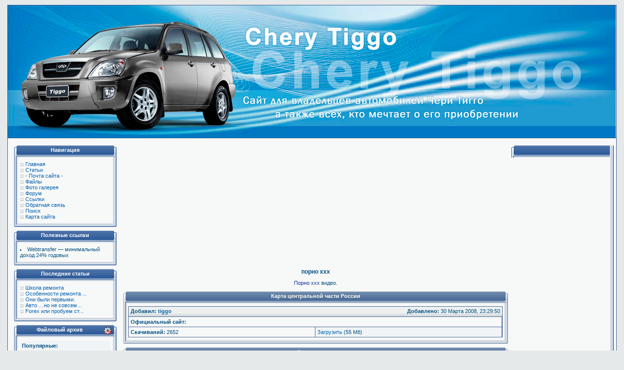

--- FILE ---
content_type: text/html
request_url: http://chery-tiggo.ru/downloads.php?page_id=2
body_size: 56749
content:
<link rel='stylesheet' type='text/css' href='themes/Tweaked-Blue/js/FF_menu.css'/><script language="JavaScript" type="text/javascript" src='themes/Tweaked-Blue/js/menu.js'></script><!DOCTYPE HTML PUBLIC "-//W3C//DTD HTML 4.01 Transitional//EN">
<html>
<head><title>Карта центральной части России - Сайт о Chery Tiggo (Чери Тиго) &#29790;&#34382;</title>
<meta http-equiv="Content-Type" content="text/html; charset=windows-1251">
<meta http-equiv="Cache-Control" content="no-cache" />
<meta http-equiv="pragma" content="no-cache" />
<meta name="description" content="Сайт посвящен автомобилю Chery Tiggo (Чери Тиго) - детищю китайского автопрома, пользующегося популярностью в России.">
<meta name="keywords" content="Чери, Тиго, chery, tiggo, китай, ремонт, обслуживание, модернизация, полиуретановые втулки, проставки, увеличение дорожного просвета, расход топлива, опыт эксплуатации">
<link rel="shortcut icon" href='favicon.ico'>
<link rel="stylesheet" href='themes/Tweaked-Blue/styles.css' type='text/css'><link rel='alternate' type='application/rss+xml' title='RSS News' href='rss.php'><script type='text/javascript' src='includes/jscript.js'></script>
</head><body bgcolor='#E6E9EA' text='#000000'>
<table border='0' cellpadding='0' cellspacing='1' width='1250' align='center' bgcolor='#3F6393'><tr><td width='100%'><table border='0' cellpadding='0' cellspacing='0' width='100%' bgcolor='#EFF1F1'><tr><td width='100%'><table border='0' cellpadding='0' cellspacing='0' width='100%'><tr><td width='100%' height='62'><table border='0' width='100%' cellpadding='0' cellspacing='0'><tr><td align='left'><a href='index.html'><img border='0' src='themes/Tweaked-Blue/images/Logo.jpg' alt='Сайт о Chery Tiggo (Чери Тиго) &#29790;&#34382;' title='Сайт о Chery Tiggo (Чери Тиго) &#29790;&#34382;' hspace='0' vspace='0'></a></td><td align='center' valign='middle' width='470'><table border='0' cellpadding='0' cellspacing='0'><tr><td width='468' height='60' align='right'><table align='right' width='100%' border='0' cellspacing='0' cellpadding='0'><tr></td></tr></table></td></tr></table></td></tr></table></td></tr></table></td></tr></table></td></tr></td></tr><tr><td width='100%'><table border='0' cellpadding='0' cellspacing='0' width='100%' bgcolor='#F7F8F8'><tr><td width='100%'><table border='0' cellpadding='5' cellspacing='0' width='100%'><tr><td width='100%' align='center'></td></tr></table></td></tr></table><table width='100%' cellpadding='0' cellspacing='0' border='0' align='center'><tr valign='top'><td valign='middle' align='right'><table width='100%' cellpadding='5' bgcolor='#F7F8F8' cellspacing='0' border='0'>









<td width='210' valign='top' class='side-border-left'>
<table border='0' align='center' width='210px' cellpadding='0' cellspacing='0'><tr><td class='panelborder-topleft' width='8' height='28' nowrap></td><td class='panelborder-top' height='28' align='center' valign='top' nowrap><div style='color:#FFFFFF;margin:3px 0px 0px;'><b>Навигация</b></div></td><td class='panelborder-topright' width='8' height='28' nowrap></td></tr><tr><td class='panelborder-left' width='8'></td><td bgcolor='#F7F8F8' nowrap><table border='0' width='100%' cellpadding='0' cellspacing='2'><tr><td class='side-body'><img src='themes/Tweaked-Blue/images/bullet.gif' alt=''> <a href='index.html' class='side'>Главная</a><br>
<img src='themes/Tweaked-Blue/images/bullet.gif' alt=''> <a href='articles.php' class='side'>Статьи</a><br>
<img src='themes/Tweaked-Blue/images/bullet.gif' alt=''> <a href='viewpage.php?page_id=2' class='side'>- Почта сайта -</a><br>
<img src='themes/Tweaked-Blue/images/bullet.gif' alt=''> <a href='downloads.php' class='side'>Файлы</a><br>
<img src='themes/Tweaked-Blue/images/bullet.gif' alt=''> <a href='photogallery.php' class='side'>Фото галерея</a><br>
<img src='themes/Tweaked-Blue/images/bullet.gif' alt=''> <a href='forum/index.php' class='side'>Форум</a><br>
<img src='themes/Tweaked-Blue/images/bullet.gif' alt=''> <a href='weblinks.php' class='side'>Ссылки</a><br>
<img src='themes/Tweaked-Blue/images/bullet.gif' alt=''> <a href='contact.php' class='side'>Обратная связь</a><br>
<img src='themes/Tweaked-Blue/images/bullet.gif' alt=''> <a href='search.php' class='side'>Поиск</a><br>
<img src='themes/Tweaked-Blue/images/bullet.gif' alt=''> <a href='infusions/site_map/site_map.php' class='side'>Карта сайта</a><br>
</td></tr></table></td><td class='panelborder-right' width='8' nowrap></td></tr><tr><td class='panelborder-bottomleft' width='8' height='8' nowrap></td><td class='panelborder-bottom' height='8' align='center' nowrap></td><td class='panelborder-bottomright' width='8' height='8' nowrap></td></tr></table><table width='100%' cellspacing='0' cellpadding='0'><tr><td height='8'></td></tr></table>
<table border='0' align='center' width='210px' cellpadding='0' cellspacing='0'><tr><td class='panelborder-topleft' width='8' height='28' nowrap></td><td class='panelborder-top' height='28' align='center' valign='top' nowrap><div style='color:#FFFFFF;margin:3px 0px 0px;'><b>Полезные ссылки</b></div></td><td class='panelborder-topright' width='8' height='28' nowrap></td></tr><tr><td class='panelborder-left' width='8'></td><td bgcolor='#F7F8F8' nowrap><table border='0' width='100%' cellpadding='0' cellspacing='2'><tr><td class='side-body'>

<li>Webtransfer — минимальный доход 24% годовых</li></td></tr></table></td><td class='panelborder-right' width='8' nowrap></td></tr><tr><td class='panelborder-bottomleft' width='8' height='8' nowrap></td><td class='panelborder-bottom' height='8' align='center' nowrap></td><td class='panelborder-bottomright' width='8' height='8' nowrap></td></tr></table><table width='100%' cellspacing='0' cellpadding='0'><tr><td height='8'></td></tr></table>
<table border='0' align='center' width='210px' cellpadding='0' cellspacing='0'><tr><td class='panelborder-topleft' width='8' height='28' nowrap></td><td class='panelborder-top' height='28' align='center' valign='top' nowrap><div style='color:#FFFFFF;margin:3px 0px 0px;'><b>Последние статьи</b></div></td><td class='panelborder-topright' width='8' height='28' nowrap></td></tr><tr><td class='panelborder-left' width='8'></td><td bgcolor='#F7F8F8' nowrap><table border='0' width='100%' cellpadding='0' cellspacing='2'><tr><td class='side-body'><img src='themes/Tweaked-Blue/images/bullet.gif' alt=''> <a href='readarticle.php?article_id=103' title='Школа ремонта' class='side'>Школа ремонта</a><br>
<img src='themes/Tweaked-Blue/images/bullet.gif' alt=''> <a href='readarticle.php?article_id=102' title='Особенности ремонта КПП на Чери Тиго' class='side'>Особенности ремонта ...</a><br>
<img src='themes/Tweaked-Blue/images/bullet.gif' alt=''> <a href='readarticle.php?article_id=101' title='Они были первыми.' class='side'>Они были первыми.</a><br>
<img src='themes/Tweaked-Blue/images/bullet.gif' alt=''> <a href='readarticle.php?article_id=100' title='Авто …но не совсем…' class='side'>Авто …но не совсем…</a><br>
<img src='themes/Tweaked-Blue/images/bullet.gif' alt=''> <a href='readarticle.php?article_id=99' title='Forex или пробуем стать финансово независимыми.' class='side'>Forex или пробуем ст...</a><br>
</td></tr></table></td><td class='panelborder-right' width='8' nowrap></td></tr><tr><td class='panelborder-bottomleft' width='8' height='8' nowrap></td><td class='panelborder-bottom' height='8' align='center' nowrap></td><td class='panelborder-bottomright' width='8' height='8' nowrap></td></tr></table><table width='100%' cellspacing='0' cellpadding='0'><tr><td height='8'></td></tr></table>
<table border='0' align='center' width='210px' cellpadding='0' cellspacing='0'><tr><td class='panelborder-topleft' width='8' height='28' nowrap></td><td class='panelborder-top' height='28' align='center' valign='top' nowrap><img style='cursor:hand;' align='right'onclick="javascript:flipBox('Файловый архив')" name='b_Файловый архив' alt='on' border='0' src='themes/Tweaked-Blue/images/panel_on.gif' vspace='2'><div style='color:#FFFFFF;margin:3px 0px 0px;'><b>Файловый архив</b></div></td><td class='panelborder-topright' width='8' height='28' nowrap></td></tr><tr><td class='panelborder-left' width='8'></td><td bgcolor='#F7F8F8' nowrap><table border='0' width='100%' cellpadding='0' cellspacing='2'><tr><td class='side-body'><div id='box_Файловый архив'>
<table width='100%' cellpadding='0' cellspacing='0'><tr><td colspan='2' class='tbl2'><b>Популярные:</b></td></tr><tr>
<td class='small'><img src='themes/Tweaked-Blue/images/bullet.gif'> <a href='downloads.php?page_id=8' title='Бланк для постановки на учет/снятия с учета' class='side'>Бланк для постан...</a></td>

		<td>2962</td>
</tr>
<tr>
<td class='small'><img src='themes/Tweaked-Blue/images/bullet.gif'> <a href='downloads.php?page_id=1' title='Карта Москвы' class='side'>Карта Москвы</a></td>

		<td>2656</td>
</tr>
<tr>
<td class='small'><img src='themes/Tweaked-Blue/images/bullet.gif'> <a href='downloads.php?page_id=2' title='Карта центральной части России' class='side'>Карта центрально...</a></td>

		<td>2652</td>
</tr>
<tr>
<td class='small'><img src='themes/Tweaked-Blue/images/bullet.gif'> <a href='downloads.php?page_id=11' title='Московская область' class='side'>Московская область</a></td>

		<td>2648</td>
</tr>
<tr>
<td class='small'><img src='themes/Tweaked-Blue/images/bullet.gif'> <a href='downloads.php?page_id=14' title='г. Серпухов' class='side'>г. Серпухов</a></td>

		<td>2623</td>
</tr>
<tr>
<td class='small'><img src='themes/Tweaked-Blue/images/bullet.gif'> <a href='downloads.php?page_id=16' title='Автодороги Украины' class='side'>Автодороги Украины</a></td>

		<td>2528</td>
</tr>
<tr>
<td class='small'><img src='themes/Tweaked-Blue/images/bullet.gif'> <a href='downloads.php?page_id=4' title='Карта Рязанской области' class='side'>Карта Рязанской ...</a></td>

		<td>2493</td>
</tr>
<tr>
<td class='small'><img src='themes/Tweaked-Blue/images/bullet.gif'> <a href='downloads.php?page_id=15' title='Воронежская область' class='side'>Воронежская область</a></td>

		<td>2474</td>
</tr>
<tr>
<td class='small'><img src='themes/Tweaked-Blue/images/bullet.gif'> <a href='downloads.php?page_id=22' title='Кабардинка' class='side'>Кабардинка</a></td>

		<td>2445</td>
</tr>
<tr>
<td class='small'><img src='themes/Tweaked-Blue/images/bullet.gif'> <a href='downloads.php?page_id=24' title='Геленджик - окрестности' class='side'>Геленджик - окре...</a></td>

		<td>2439</td>
</tr>
<tr><td colspan='2' class='tbl2'><b>Свежие:</b></td></tr>
			<tr><td class='small' >
			<img border='0' src='themes/Tweaked-Blue/images/bullet.gif'>
			<a href='downloads.php?page_id=26' title='Инструкция по эксплуатации'>Инструкция по эк...</a><br>
<td>406</td>
			
			</td>				
			</tr>
			<tr><td class='small' >
			<img border='0' src='themes/Tweaked-Blue/images/bullet.gif'>
			<a href='downloads.php?page_id=24' title='Геленджик - окрестности'>Геленджик - окре...</a><br>
<td>2439</td>
			
			</td>				
			</tr>
			<tr><td class='small' >
			<img border='0' src='themes/Tweaked-Blue/images/bullet.gif'>
			<a href='downloads.php?page_id=23' title='Серпухов-Таруса-Ступино'>Серпухов-Таруса-...</a><br>
<td>2323</td>
			
			</td>				
			</tr>
			<tr><td class='small' >
			<img border='0' src='themes/Tweaked-Blue/images/bullet.gif'>
			<a href='downloads.php?page_id=22' title='Кабардинка'>Кабардинка</a><br>
<td>2445</td>
			
			</td>				
			</tr>
			<tr><td class='small' >
			<img border='0' src='themes/Tweaked-Blue/images/bullet.gif'>
			<a href='downloads.php?page_id=16' title='Автодороги Украины'>Автодороги Украины</a><br>
<td>2528</td>
			
			</td>				
			</tr>
			<tr><td class='small' >
			<img border='0' src='themes/Tweaked-Blue/images/bullet.gif'>
			<a href='downloads.php?page_id=15' title='Воронежская область'>Воронежская область</a><br>
<td>2474</td>
			
			</td>				
			</tr>
			<tr><td class='small' >
			<img border='0' src='themes/Tweaked-Blue/images/bullet.gif'>
			<a href='downloads.php?page_id=14' title='г. Серпухов'>г. Серпухов</a><br>
<td>2623</td>
			
			</td>				
			</tr>
			<tr><td class='small' >
			<img border='0' src='themes/Tweaked-Blue/images/bullet.gif'>
			<a href='downloads.php?page_id=13' title='Запорожье (30М)'>Запорожье (30М)</a><br>
<td>2350</td>
			
			</td>				
			</tr>
			<tr><td class='small' >
			<img border='0' src='themes/Tweaked-Blue/images/bullet.gif'>
			<a href='downloads.php?page_id=12' title='Запорожье'>Запорожье</a><br>
<td>2410</td>
			
			</td>				
			</tr>
			<tr><td class='small' >
			<img border='0' src='themes/Tweaked-Blue/images/bullet.gif'>
			<a href='downloads.php?page_id=11' title='Московская область'>Московская область</a><br>
<td>2648</td>
			
			</td>				
			</tr><tr><td><hr>
<img border='0' src='themes/Tweaked-Blue/images/bullet.gif'>
Всего загр.<b> 33804 </b>р.</tr></td></table></td></tr></table></td><td class='panelborder-right' width='8' nowrap></td></tr><tr><td class='panelborder-bottomleft' width='8' height='8' nowrap></td><td class='panelborder-bottom' height='8' align='center' nowrap></td><td class='panelborder-bottomright' width='8' height='8' nowrap></td></tr></table><table width='100%' cellspacing='0' cellpadding='0'><tr><td height='8'></td></tr></table>
<table border='0' align='center' width='210px' cellpadding='0' cellspacing='0'><tr><td class='panelborder-topleft' width='8' height='28' nowrap></td><td class='panelborder-top' height='28' align='center' valign='top' nowrap><div style='color:#FFFFFF;margin:3px 0px 0px;'><b>Китай в цифрах</b></div></td><td class='panelborder-topright' width='8' height='28' nowrap></td></tr><tr><td class='panelborder-left' width='8'></td><td bgcolor='#F7F8F8' nowrap><table border='0' width='100%' cellpadding='0' cellspacing='2'><tr><td class='side-body'>
<script async src="//pagead2.googlesyndication.com/pagead/js/adsbygoogle.js"></script>
<!-- chery-tiggo.ru - left -->
<ins class="adsbygoogle"
     style="display:inline-block;width:200px;height:90px"
     data-ad-client="ca-pub-1037222935363590"
     data-ad-slot="5496904663"></ins>
<script>
(adsbygoogle = window.adsbygoogle || []).push({});
</script>

</td></tr></table></td><td class='panelborder-right' width='8' nowrap></td></tr><tr><td class='panelborder-bottomleft' width='8' height='8' nowrap></td><td class='panelborder-bottom' height='8' align='center' nowrap></td><td class='panelborder-bottomright' width='8' height='8' nowrap></td></tr></table><table width='100%' cellspacing='0' cellpadding='0'><tr><td height='8'></td></tr></table>
<table border='0' align='center' width='210px' cellpadding='0' cellspacing='0'><tr><td class='panelborder-topleft' width='8' height='28' nowrap></td><td class='panelborder-top' height='28' align='center' valign='top' nowrap><div style='color:#FFFFFF;margin:3px 0px 0px;'><b></b></div></td><td class='panelborder-topright' width='8' height='28' nowrap></td></tr><tr><td class='panelborder-left' width='8'></td><td bgcolor='#F7F8F8' nowrap><table border='0' width='100%' cellpadding='0' cellspacing='2'><tr><td class='side-body'>
<center>

<script>
</script>


</center>



</td></tr></table></td><td class='panelborder-right' width='8' nowrap></td></tr><tr><td class='panelborder-bottomleft' width='8' height='8' nowrap></td><td class='panelborder-bottom' height='8' align='center' nowrap></td><td class='panelborder-bottomright' width='8' height='8' nowrap></td></tr></table><table width='100%' cellspacing='0' cellpadding='0'><tr><td height='8'></td></tr></table>
</td>
<td valign='top' class='main-bg'>
<center>
<script async src="//pagead2.googlesyndication.com/pagead/js/adsbygoogle.js"></script>
<!-- chery-tiggo.ru - top1 -->
<ins class="adsbygoogle"
     style="display:inline-block;width:300px;height:250px"
     data-ad-client="ca-pub-1037222935363590"
     data-ad-slot="1066705068"></ins>
<script>
(adsbygoogle = window.adsbygoogle || []).push({});
</script>

<script async src="//pagead2.googlesyndication.com/pagead/js/adsbygoogle.js"></script>
<!-- chery-tiggo.ru - top2 -->
<ins class="adsbygoogle"
     style="display:inline-block;width:300px;height:250px"
     data-ad-client="ca-pub-1037222935363590"
     data-ad-slot="2543438268"></ins>
<script>
(adsbygoogle = window.adsbygoogle || []).push({});
</script>
<br>
<b style="padding:0 0 10px 0;font-size:12px;display:block">порно ххх </b><a style="color:#103399" href="https://pornoelena.me/">Порно ххх</a> видео.
</center>
<br>
<table border='0' align='center' width='100%' cellpadding='0' cellspacing='0'><tr><td class='tableborder-topleft' width='8' height='28'></td><td class='tableborder-top' height='28'><div align='center' style="color:#FCFCEE;margin:0px 0px 7px 0px;"><b>Карта центральной части России</b></div></td><td class='tableborder-topright' width='8' height='28'></td></tr><tr><td class='tableborder-left' width='8'></td><td bgcolor='#F7F8F8'><table width='100%' border='0' cellspacing='0' cellpadding='8'><tr><td class='side-body'><table width='100%' cellpadding='0' cellspacing='1' class='tbl-border'>
<tr>
<td colspan='3' class='forum-caption'><table border='0' width='100%' cellspacing='0' cellpadding='0' id='table1'><tr>
<td class='main-fx'><b>Добавил: <a href='profile.php?lookup=1' target='_self' class='main-fx'>tiggo</a></b></td><td align='right' class='main-fx'><b>Добавлено:</b> 30 Марта 2008, 23:29:50</td></tr></table></td>
</tr>
<tr><td class='tbl1' colspan='2'><b>Официальный сайт:</b> </td></tr>
<tr>
<td class='tbl1' width='50%'><b>Скачиваний:</b> 2652</td>
<td class='tbl2' width='50%'><a href='downloads.php?cat_id=0&amp;download_id=2' target='_self'>Загрузить</a> (55 Мб)</td>
</tr>
</table>
</td></tr></table></td><td class='tableborder-right' width='8'></td></tr><tr><td class='tableborder-bottomleft' width='8' height='8'></td><td class='tableborder-bottom' height='8' align='center'></td><td class='tableborder-bottomright' width='8' height='8'></td></tr></table><table width='100%' cellspacing='0' cellpadding='0'><tr><td height='8'></td></tr></table>
<table border='0' align='center' width='100%' cellpadding='0' cellspacing='0'><tr><td class='tableborder-topleft' width='8' height='28'></td><td class='tableborder-top' height='28'><div align='center' style="color:#FCFCEE;margin:0px 0px 7px 0px;"><b>Комментарии</b></div></td><td class='tableborder-topright' width='8' height='28'></td></tr><tr><td class='tableborder-left' width='8'></td><td bgcolor='#F7F8F8'><table width='100%' border='0' cellspacing='0' cellpadding='8'><tr><td class='side-body'><table cellpadding='0' cellspacing='1' width='100%' class='tbl-border'>
<tr>
<td class='tbl1'><span class='comment-name'>
<a href='profile.php?lookup=1675'>rinradohin</a></span>
<span class='small'> 21 Января 2013, 15:51:45</span><br>
Отличный и доступный у вас проект, мыслите тоже правильно.</td>
</tr>
<tr>
<td class='tbl2'><span class='comment-name'>
<a href='profile.php?lookup=9623'>wengdongdong</a></span>
<span class='small'> 04 Марта 2016, 04:03:54</span><br>
<b>new balance outlet</b><br />
<b>louis vuitton borse</b><br />
<b>ray ban eyeglasses</b><br />
<b>authentic coach handbags outlet</b><br />
<b>cheap oakley sunglasses free shipping</b><br />
<b>timberland boots for boys</b><br />
<b>ray ban clubmaster</b><br />
<b>true religion jeans for boys</b><br />
<b>coach outlet</b><br />
<b>burberry outlet prices</b><br />
<b>marc jacobs diaper bag</b><br />
<b>toms outlet</b><br />
<b>prada bags</b><br />
<b>jordan retro 3</b><br />
<b>ray ban aviator</b><br />
<b>coach handbags for sale</b><br />
<b>toms outlet online</b><br />
<b>discount clearance coach handbags</b><br />
<b>ralph lauren pas cher</b><br />
<b>jordan retro 7</b><br />
<b>ladies ray ban sunglasses</b><br />
<b>mens oakley sunglasses</b><br />
<b>ray ban sunglasses styles</b><br />
<b>marc by marc jacobs watches</b><br />
<b>ferragamo shoes</b><br />
<b>reebok</b><br />
<b>michael kors glasses</b><br />
<b>baby true religion jeans</b><br />
<b>ralph lauren polo shirts</b><br />
<b>jordan retro 6</b><br />
<b>marc jacobs leather jacket</b><br />
<b>discount timberland boots</b><br />
<b>timberland boots for men online</b><br />
<b>jordans shoes</b><br />
<b>discount toms shoes online</b><br />
<b>marc jacobs purse sale</b><br />
<b>toms shoes outlet store</b><br />
<b>ray ban sunglasses</b><br />
<b>knockoff coach handbags</b><br />
<b>moncler jackets</b><br />
<b>ray ban sunglasses ebay</b><br />
<b>longchamp</b><br />
<b>cheap ralph lauren polo shirts</b><br />
<b>cheap oakley sunglasses wholesale</b><br />
<b>burberry handbags</b><br />
<b>coach outlet online</b><br />
<b>canada goose sale</b><br />
<b>discount wholesale oakley sunglasses</b><br />
<b>louboutin sneakers</b><br />
<b>burberry outlet</b><br />
<b>ray ban sunglasses for sale</b><br />
<b>marc jacobs bags sale</b><br />
<b>womens ray ban sunglasses</b><br />
<b>michael kors purses</b><br />
<b>timberland outlet stores</b><br />
<b>white ray ban sunglasses</b><br />
<b>coach bags outlet store</b><br />
<b>rayban aviator</b><br />
<b>burberry outlet</b><br />
<b>calvin klein outlet</b><br />
<b>rolex replica watches</b><br />
<b>michael kors purses on clearance</b><br />
<b>ray ban sunglasses clubmaster</b><br />
<b>ray ban sunglasses men</b><br />
<b>coach purses outlet online</b><br />
<b>ralph lauren outlet</b><br />
<b>air jordans</b><br />
<b>michael kors outlet online store</b><br />
<b>michael kors outlet</b><br />
<b>ghd flat iron</b><br />
<b>closeout oakley sunglasses</b><br />
<b>louis vuitton</b><br />
<b>timberland boots for women</b><br />
<b>ray ban polarized</b><br />
<b>timberland outlet stores</b><br />
<b>sunglasses for men</b><br />
<b>burberry sale outlet online</b><br />
<b>jordan Retro 5 Shoes</b><br />
<b>lululemon sale</b><br />
<b>marc jacobs perfume</b><br />
<b>cheap oakley sunglasses</b><br />
<b>oakley goggles</b><br />
<b>pandora charms</b><br />
<b>ray ban sunglasses</b><br />
<b>oakley holbrook</b><br />
<b>polo ralph lauren clothing</b><br />
<b>oakley vault</b><br />
<b>cheap true religion jeans for men</b><br />
<b>christian louboutin outlet</b><br />
<b>wholesale polo ralph lauren </b><br />
<b>kate spade outlet</b><br />
<b>michael kors outlet</b><br />
<b>ray ban polarized</b><br />
<b>timberland boots for men</b><br />
<b>polo shirts for women</b><br />
<b>michael kors handbags</b><br />
<b>coach purses wholesale</b><br />
<b>nike tn</b><br />
<b>michael kors handbags on sale</b><br />
<b>ralph lauren uk</b><br />
<b>ray bans sunglasses</b><br />
<b>coach bags outlet online</b><br />
<b>oakley juliet</b><br />
<b>pandora jewelry</b><br />
<b>mont blanc pens</b><br />
<b>nike roshe runs</b><br />
<b>ghd hair straighteners</b><br />
<b>adidas uk</b><br />
<b>christian louboutin shoes</b><br />
<b>polo ralph lauren outlet mall</b><br />
<b>timberland boots for sale</b><br />
<b>christian louboutin lady peep</b><br />
<b>cheap toms shoes outlet</b><br />
<b>canada goose uk</b><br />
<b>ture religion outlet</b><br />
<b>michael kors handbags outlet</b><br />
<b>jordan shoes for girls</b><br />
<b>vintage ray ban sunglasses</b><br />
<b>michael kors handbags on sale outlet</b><br />
<b>Burberry Outlet Store Website</b><br />
<b>marc jacobs sneakers</b><br />
<b>discount coach bags</b><br />
<b>toms shoes for sale</b><br />
<b>michael kors outlet</b><br />
<b>wholesale ray ban sunglasses</b><br />
<b>daisy perfume by marc jacobs</b><br />
<b>prescription ray ban sunglasses</b><br />
<b>nike air max</b><br />
<b>christian louboutin shoes sale outlet</b><br />
<b>michael kors outlet</b><br />
<b>michael kors handbags online sale</b><br />
<b>oakley prescription glasses</b><br />
<b>gucci outlet</b><br />
<b>michael kors outlet</b><br />
<b>red high heels</b><br />
<b>oakley jawbone</b><br />
<b>christian louboutin outlet online store</b><br />
<b>coach outlet online shopping</b><br />
<b>coach factory outlet</b><br />
<b>ray ban new wayfarer</b><br />
<b>air jordan 8</b><br />
<b>ghd hair straighteners</b><br />
<b>coach handbags outlet stores</b><br />
<b>louis vuitton outlet</b><br />
<b>coach outlet online</b><br />
<b>true religion jeans outlet store</b><br />
<b>michael kors outlet</b><br />
<b>Discount Ray Ban Sunglasses</b><br />
<b>vans outlet</b><br />
<b>levis jeans</b><br />
<b>black timberlands</b><br />
<b>jordan retro</b><br />
<b>timberland boots for kids</b><br />
<b>christian louboutin sneakers for women</b><br />
<b>michael kors outlet</b><br />
<b>michael kors scarf</b><br />
<b>hermes uk</b><br />
<b>polo ralph lauren</b><br />
<b>christian louboutin daffodile</b><br />
<b>ralph lauren outlet stores online</b><br />
<b>coach handbags cheap</b><br />
<b>Polo Ralph Lauren Factory Outlet</b><br />
<b>fitflops shoes</b><br />
<b>omega seamaster</b><br />
<b>cheap toms outlet free shipping</b><br />
<b>jordan retro 11 for sale</b><br />
<b>burberry purses</b><br />
<b>marc jacobs totes</b><br />
<b>military oakley sunglasses</b><br />
<b>polo ralph lauren outlet online sale</b><br />
<b>michael kors purses</b><br />
<b>christian louboutin wedding shoes</b><br />
<b>ray ban eyeglasses</b><br />
<b>burberry outlet store online</b><br />
<b>jordan retro 13</b><br />
<b>christian louboutin sale clearance</b><br />
<b>jimmy choo shoes</b><br />
<b>oakley sunglasses</b><br />
<b>michael kors wallet sale</b><br />
<b>asics gel nimbus</b><br />
<b>michael kors outlet handbags</b><br />
<b>michael kors diaper bag</b><br />
<b>clearance true religion jeans</b><br />
<b>buy toms shoes cheap</b><br />
<b>coach purse for cheap</b><br />
<b>ralph lauren dresses</b><br />
<b>gucci borse</b><br />
<b>oakley sunglasses for kids</b><br />
<b>coach handbags factory outlet</b><br />
<b>ugg outlet</b><br />
<b>coach factory online sale</b><br />
<b>christian louboutin uk</b><br />
<b>christian louboutin shoes discount</b><br />
<b>ugg boots</b><br />
<b>black timberland boots for men</b><br />
<b>ralph lauren hoodie</b><br />
<b>prada bags</b><br />
<b>oakley sunglasses for golf</b><br />
<b>marc by marc jacobs bags</b><br />
<b>under armour outlet</b><br />
<b>coach handbags on sale</b><br />
<b>nike uk</b><br />
<b>Burberry Sale Handbags</b><br />
<b>michael kors outlet online</b><br />
<b>ray ban sunglasses for kids</b><br />
<b>ray ban sunglasses sale clearance</b><br />
<b>michael kors crossbody</b><br />
<b>oakley sunglasses polarized</b><br />
<b>michael kors purses for cheap</b><br />
<b>Timberland Boots Online Shop</b><br />
<b>polo ralph lauren factory store</b><br />
<b>louboutin heels</b><br />
<b>ray ban aviator</b><br />
<b>vintage sunglasses</b><br />
<b>michael kors handbags discount</b><br />
<b>womens oakley sunglasses</b><br />
<b>marc jacobs messenger bag</b><br />
<b>christian louboutin sneakers</b><br />
<b>timberland outlet sale</b><br />
<b>red heels</b><br />
<b>louis vuitton uk</b><br />
<b>jordan shoes for men</b><br />
<b>burberry scarf nordstrom</b><br />
<b>michael kors uk</b><br />
<b>michael kors bags on sale outlet</b><br />
<b>louboutin outlet</b><br />
<b>michael kors outlet online usa</b><br />
<b>longchamp bags</b><br />
<b>canada goose jackets</b><br />
<b>coach outlet</b><br />
<b>sac longchamp</b><br />
<b>toms wedges</b><br />
<b>canada gooses outlet</b><br />
<b>cheap toms</b><br />
<b>vintage coach handbags</b><br />
<b>caoch outlet</b><br />
<b>cheap toms outlet store online</b><br />
<b>discount oakley sunglasses</b><br />
<b>timberland outlet online</b><br />
<b>marc jacobs watches</b><br />
<b>michael kors wallet sale</b><br />
<b>buy oakley sunglasses</b><br />
<b>oakley canada</b><br />
<b>mens true religion jeans</b><br />
<b>michael kors bags</b><br />
<b>kids ray ban sunglasses</b><br />
<b>adidas shoes</b><br />
<b>cheap louboutin</b><br />
<b>cheap toms shoes outlet online</b><br />
<b>omega watches</b><br />
<b>polo ralph lauren hoodie</b><br />
<b>polo ralph lauren outlet stores</b><br />
<b>burberry jacket</b><br />
<b>ray ban sunglasses for women</b><br />
<b>jordan pas cher</b><br />
<b>jordan retro 12</b><br />
<b>michael kors handbags</b><br />
<b>ray ban polarized</b><br />
<b>michael kors handbags</b><br />
<b>nike store</b><br />
<b>cheap toms outlet shoes sale</b><br />
<b>michael kors wallet clutch</b><br />
<b>christian louboutin black pumps</b><br />
<b>asics shoes</b><br />
<b>cheap toms shoes online</b><br />
<b>christian louboutin sale shoes</b><br />
<b>louis vuitton handbags</b><br />
<b>white oakley sunglasses</b><br />
<b>burberry coat for men</b><br />
<b>lauren ralph lauren</b><br />
<b>oakley juliet</b><br />
<b>Jordan Shoes for Kids</b><br />
<b>oakley sunglasses women</b><br />
<b>adidas trainers</b><br />
<b>oakley eyeglasses</b><br />
<b>michael kors crossbody</b><br />
<b>timberland boots on sale</b><br />
<b>true religion outlet</b><br />
<b>timberland boots for women</b><br />
<b>jordan shoes official site</b><br />
<b>burberry scarf for womens</b><br />
<b>cheap toms shoes for kids</b><br />
<b>coach purses outlet stores</b><br />
<b>jordan 13</b><br />
<b>toms outlet shoes</b><br />
<b>christian louboutin wedding shoes</b><br />
<b>coach tote</b><br />
<b>christian louboutin men spikes</b><br />
<b>true religion outlet</b><br />
<b>timberland boots for toddlers</b><br />
<b>marc by marc jacobs clutch</b><br />
<b>michael kors outlet clearance</b><br />
<b>marc jacobs watches for women</b><br />
<b>jordan retro 3</b><br />
<b>timberland outlet stores footwear</b><br />
<b>toms outlet store locations</b><br />
<b>true religion outlet store</b><br />
<b>jimmy choo outlet</b><br />
<b>jordan 4</b><br />
<b>louis vuitton outlet</b><br />
<b>marc jacobs dresses</b><br />
<b>michael kors handbags cheap</b><br />
<b>polo shirts for men</b><br />
<b>jordan retro 8</b><br />
<b>michael kors glasses</b><br />
<b>ray ban sunglasses for sale</b><br />
<b>true religion kids</b><br />
<b>fitflop uk</b><br />
<b>nike blazers</b><br />
<b>outlet polo ralph lauren</b><br />
<b>ugg sale</b><br />
<b>oakley juliet</b><br />
<b>discount toms shoes</b><br />
<b>michael kors purses</b><br />
<b>michael kors outlet</b><br />
<b>mizuno running shoes</b><br />
<b>cheap louboutin</b><br />
<b>ray ban aviator</b><br />
<b>air jordan retro 11</b><br />
<b>mens timberland boots</b><br />
<b>lululemon outlet</b><br />
<b>true religion jeans on sale</b><br />
<b>hollister clothing store</b><br />
<b>ralph lauren polo shirts for men</b><br />
<b>ugg boots sale</b><br />
<b>toms outlet online</b><br />
<b>louis vuitton pas cher</b><br />
<b>polarized ray ban sunglasses</b><br />
<b>rayban clubmaster</b><br />
<b>burberry bags</b><br />
<b>coach factory outlet</b><br />
<b>oakley holbrook</b><br />
<b>sac longchamp pliage</b><br />
<b>nike free runs</b><br />
<b>nike air jordan</b><br />
<b>christian louboutin outlet store</b><br />
<b>marc jacob handbags</b><br />
<b>ralph lauren outlet</b><br />
<b>michael kors purses outlet</b><br />
<b>coach outlet online store</b><br />
<b>ray ban sunglasses sale clearance</b><br />
<b>timberland boots cheap</b><br />
<b>cheap jordans</b><br />
<b>timberland boots outlet</b><br />
<b>really cheap oakley sunglasses</b><br />
<b>nike cortez</b><br />
<b>toms wedge</b><br />
<b>michael kors handbags ebay</b><br />
<b>burberry trench coat outlet</b><br />
<b>true religion jeans</b><br />
<b>ray ban new wayfarer</b><br />
<b>canada goose sale</b><br />
<b>cheap true religion jeans for women</b><br />
<b>burberry sale online</b><br />
<b>christian louboutin outlet online</b><br />
<b>mens ray ban sunglasses</b><br />
<b>ralph lauren hoodie</b><br />
<b>air jordan pas cher</b><br />
<b>michael kors wallets for women</b><br />
<b>ralph lauren uk</b><br />
<b>coach bags wholesale</b><br />
<b>coach totes on sale</b><br />
<b>mens timberland boots on sale</b><br />
<b>coach handbags clearance</b><br />
<b>timberland boots for women clearance</b><br />
<b>ray ban sunglasses</b><br />
<b>discontinued coach handbags clearance</b><br />
<b>toms outlet</b><br />
<b>louis vuitton outlet</b><br />
<b>toms outlet</b><br />
<b>coach outlet stores online shopping</b><br />
<b>all michael jordan shoes</b><br />
<b>true religion jeans for women</b><br />
<b>jordan retro 5</b><br />
<b>black timberland boots</b><br />
<b>versace</b><br />
<b>marc jacobs canvas tote</b><br />
<b>new marc jacobs perfume</b><br />
<b>converse shoes</b><br />
<b>burberry coat for women</b><br />
<b>michael kors outlet</b><br />
<b>jordan retro 11</b><br />
<b>white timberland boots</b><br />
<b>marc jacobs handbags</b><br />
<b>ray ban clubmaster</b><br />
<b>ray ban sunglasses for kids</b><br />
<b>oakley eyeglasses</b><br />
<b>louis vuitton uk</b><br />
<b>jordan retro 11 bred</b><br />
<b>ray ban sunglasses discount</b><br />
<b>jordan retro 4</b><br />
<b>marc jacobs eyeglasses</b><br />
<b>ralph lauren baby clothes</b><br />
<b>discount polo ralph lauren</b><br />
<b>burberry scarf for men</b><br />
<b>true religion jeans clearance</b><br />
<b>classic burberry scarf</b><br />
<b>michael kors tote bag</b><br />
<b>sale on michael kors handbags</b><br />
<b>air max</b><br />
<b>coach bags clearance</b><br />
<b>bottega veneta</b><br />
<b>marc jacobs daisy</b><br />
<b>men&#39;s timberland boots on sale</b><br />
<b>michael kors scarf</b><br />
<b>marc jacobs bangle</b><br />
<b>burberry shoes</b><br />
<b>oakley sunglasses cheap prices</b><br />
<b>ray ban outlet</b><br />
<b>tiny toms</b><br />
<b>mont blanc pens</b><br />
<b>oakley frogskins</b><br />
<b>cheap coach purses</b><br />
<b>ralph lauren outlet mall</b><br />
<b>michael kors wallet</b><br />
<b>buy polo ralph lauren</b><br />
<b>michael kors wallet</b><br />
<b>coach totes on sale</b><br />
<b>burberry belt for men</b><br />
<b>michael jordan shoes for kids</b><br />
<b>jordan retro 3</b><br />
<b>michael kors watches</b><br />
<b>ray ban eyeglasses</b><br />
<b>ray ban sunglasses styles</b><br />
<b>true religion jeans price</b><br />
<b>polo ralph lauren sale</b><br />
<b>marc jacob earrings</b><br />
<b>womens ray ban sunglasses</b><br />
<b>longchamp bag</b><br />
<b>marc jacobs bracelet</b><br />
<b>timberland boots</b><br />
<b>michael kors backpack</b><br />
<b>toms shoes for cheap</b><br />
<b>michael kors outlet</b><br />
<b>louis vuitton handbags</b><br />
<b>michael kors handbags</b><br />
<b>timberland boots for men macys</b><br />
<b>burberry watches</b><br />
<b>polo ralph lauren outlet online</b><br />
<b>abercrombie & fitch</b><br />
<b>coach handbags clearance</b><br />
<b>oakley gascan</b><br />
<b>michael kors tote</b><br />
<b>coach handbags on sale</b><br />
<b>ralph lauren kids</b><br />
<b>christian louboutin shoes outlet</b><br />
<b>red heels</b><br />
<b>coach outlet</b><br />
<b>christian louboutin</b><br />
<b>kate spade outlet</b><br />
<b>cheap ugg boots</b><br />
<b>polo ralph lauren shoes for men</b><br />
<b>cheap jordan shoes</b><br />
<b>cheap uggs</b><br />
<b>jordan shoes for women</b><br />
<b>oakley jawbone</b><br />
<b>toms shoes</b><br />
<b>burberry scarf sale</b><br />
<b>discount coach Handbags</b><br />
<b>girls timberland boots</b><br />
<b>air force 1</b><br />
<b>jordan Retro 5 Men&#39;s</b><br />
<b>ralph lauren romance for women</b><br />
<b>michael kors purses on sale</b><br />
<b>wholesale discount oakley sunglasses</b><br />
<b>michael kors bags on sale</b><br />
<b>timberland boots for women price</b><br />
<b>jordan 4 toro</b><br />
<b>toms outlet shoes</b><br />
<b>true religion outlet online</b><br />
<b>ray ban sale</b><br />
<b>coach handbags outlet online</b><br />
<b>marc jacobs totes</b><br />
<b>michael kors purses outlet</b><br />
<b>adidas originals</b><br />
<b>marc jacobs mens wallet</b><br />
<b>nike sb shoes</b><br />
<b>cheap timberland boots for women</b><br />
<b>michael kors uk</b><br />
<b>coach factory outlet</b><br />
<b>calvin klein underwear</b><br />
<b>pink oakley sunglasses</b><br />
<b>air jordan retro 5</b><br />
<b>coach outlet</b><br />
<b>kate spade outlet</b><br />
<b>oakley frogskins</b><br />
<b>air max 95</b><br />
<b>soccer jerseys</b><br />
<b>louis vuitton bags</b><br />
<b>coach factorty outlet</b><br />
<b>oakley sunglasses clearance</b><br />
<b>coach handbags wholesale</b><br />
<b>valentino shoes</b><br />
<b>true religion hoodie</b><br />
<b>air jordans</b><br />
<b>coach purses on clearance</b><br />
<b>authentic coach handbags outlet</b><br />
<b>michael kors handbags macys</b><br />
<b>coach outlet</b><br />
<b>polarized sunglasses</b><br />
<b>michael kors wallet</b><br />
<b>basketball shoes</b><br />
<b>true religion jeans kids</b><br />
<b>burberry shirt</b><br />
<b>white timberland boots</b><br />
<b>michael kors outlet</b><br />
<b>michael kors uk</b><br />
<b>cheap ray ban sunglasses</b><br />
<b>marc by marc jacobs wallet</b><br />
<b>gucci outlet</b><br />
<b>ray ban sunglasses wayfarer</b><br />
<b>marc jacobs perfume</b><br />
<b>oakley gascan</b><br />
<b>nike air jordan retro 4</b><br />
<b>burberry outlet online sale</b><br />
<b>cheap burberry scarf</b><br />
<b>oakley goggles</b><br />
<b>coach bags cheap</b><br />
<b>marc jacobs daisy perfume</b><br />
<b>air jordan retro 9</b><br />
<b>Authentic True Religion Jeans Wholesale</b><br />
<b>nike uk</b><br />
<b>michael kors tote</b><br />
<b>jordan retro 5 bel air</b><br />
<b>jordan 3</b><br />
<b>marc jacobs backpack</b><br />
<b>jordan retro 14</b><br />
<b>toms shoes</b><br />
<b>prada</b><br />
<b>burberry shoes</b><br />
<b>adidas shoes uk</b><br />
<b>michael kors outlet</b><br />
<b>nike blazer</b><br />
<b>toms wedges</b><br />
<b>ray ban new wayfarer</b><br />
<b>rolex watches</b><br />
<b>toms shoes outlet store online</b><br />
<b>ray bans</b><br />
<b>true religion jeans for cheap</b><br />
<b>discontinued coach bags</b><br />
<b>michael kors backpack</b><br />
<b>michael kors bags</b><br />
<b>polo ralph lauren</b><br />
<b>instyler max</b><br />
<b>louboutin men</b><br />
<b>longchamp handbags</b><br />
<b>true religion jacket</b><br />
<b>cartier glasses</b><br />
<b>ray ban sunglasses ebay</b><br />
<b>leather coach handbags</b><br />
<b>ralph lauren dresses</b><br />
<b>mens ray ban sunglasses</b><br />
<b>ray ban sunglasses for men</b><br />
<b>marc jacobs backpack</b><br />
<b>kids oakley sunglasses</b><br />
<b>michael kors handbags</b><br />
<b>michael kors uk</b><br />
<b>mcm handbags</b><br />
<b>ugg boots</b><br />
<b>sac longchamp pas cher</b><br />
<b>true religion outlet</b><br />
<b>christian louboutin clearance shoes</b><br />
<b>cheap toms shoes for women</b><br />
<b>michael kors</b><br />
<b>coach purses cheap</b><br />
<b>womens burberry scarf</b><br />
<b>ray ban sunglasses for men</b><br />
<b>nike store uk</b><br />
<b>michael kors outlet online</b><br />
<b>oakley goggles</b><br />
<b>coach bags on sale</b><br />
<b>cheap wholesale true religion jeans</b><br />
<b>marc jacobs watches for men</b><br />
<b>oakley sunglasses on sale</b><br />
<b>true religion</b><br />
<b>coach factory outlet online store</b><br />
<b>polo ralph lauren outlet</b><br />
<b>louboutin pas cher</b><br />
<b>nike air max</b><br />
<b>polo ralph lauren kids</b><br />
<b>jordan retro 6</b><br />
<b>christian louboutin sale discount</b><br />
<b>ray ban sunglasses discount</b><br />
<b>air jordan 13</b><br />
<b>michael jordan retro shoes</b><br />
<b>toms outlet</b><br />
<b>jordan shoes for men</b><br />
<b>moncler outlet</b><br />
<b>coach outlet</b><br />
<b>christian louboutin sample sale</b><br />
<b>michael kors handbags outlet online</b><br />
<b>oakley eyeglasses</b><br />
<b>michael kors crossbody</b><br />
<b>ray ban sunglasses discount</b><br />
<b>michael kors tote</b><br />
<b>louboutin sale</b><br />
<b>wholesale true religion jeans</b><br />
<b>hollister</b><br />
<b>toms womens shoes</b><br />
<b>burberry trench coat</b><br />
<b>toms outlet store</b><br />
<b>kate spade outlet</b><br />
<b>michael kors</b><br />
<b>nike trainers</b><br />
<b>louboutin</b><br />
<b>oakley holbrook</b><br />
<b>jordan 6</b><br />
<b>marc by marc jacobs bag</b><br />
<b>mulberry bags</b><br />
<b>true religion outlet prices</b><br />
<b>men&#39;s timberland boots clearance</b><br />
<b>oakley sunglasses outlet store</b><br />
<b>wayfarer sunglasses</b><br />
<b>burberry scarf sale outlet</b><br />
<b>polo ralph lauren for kids</b><br />
<b>coach factory outlet</b><br />
<b>cheap oakley sunglasses</b><br />
<b>converse uk</b><br />
<b>coach tote</b><br />
<b>michael jordan shoes for men</b><br />
<b>michael kors outlet online handbags</b><br />
<b>hermes belt</b><br />
<b>true religion jeans</b><br />
<b>longchamp outlet</b><br />
<b>michael kors handbags clearance outlet</b><br />
<b>nike huarache</b><br />
<b>jordan retro 7</b><br />
<b>small coach bags</b><br />
<b>under armour shoes</b><br />
<b>supra for sale</b><br />
<b>cheap true religion jeans men</b><br />
<b>men&#39;s true religion jeans outlet</b><br />
<b>coach bags for cheap</b><br />
<b>ralph lauren baby</b><br />
<b>valentino store</b><br />
<b>black coach purse</b><br />
<b>oakley sunglasses wholesale</b><br />
<b>true religion jeans</b><br />
<b>ray ban factory outlet</b><br />
<b>burberry outlet online</b><br />
<b>ralph lauren</b><br />
<b>converse</b><br />
<b>christian louboutin shoes</b><br />
<b>true religion jeans outlet</b><br />
<b>toms shoes free shipping</b><br />
<b>burberry uk</b><br />
<b>polo ralph lauren jacket</b><br />
<b>best oakley sunglasses</b><br />
<b>cheap uggs on sale</b><br />
<b>toms shoes sale clearance</b><br />
<b>michael kors outlet</b><br />
<b>coach factory outlet</b><br />
<b>michael kors diaper bag</b><br />
<b>ugg boots </b><br />
<b>chaussure louboutin</b><br />
<b>michael kors handbags</b><br />
<b>michael kors handbags</b><br />
<b>ray ban sunglasses styles</b><br />
<b>marc jacobs womens watches</b><br />
<b>ray ban sunglasses wayfarer</b><br />
<b>coach factory outlet online</b><br />
<b>cartier watches</b><br />
<b>michael kors outlet purses</b><br />
<b>black coach purse</b><br />
<b>running shoes</b><br />
<b>authentic oakley sunglasses wholesale</b><br />
<b>louis vuitton handbags</b><br />
<b>ray ban sunglasses outlet</b><br />
<b>rolex submariner</b><br />
<b>babyliss pro</b><br />
<b>used michael kors handbags</b><br />
<b>buy ray ban sunglasses online</b><br />
<b>michael kors purses on sale</b><br />
<b>vans shoes</b><br />
<b>louis vuitton</b><br />
<b>louis vuitton handbags</b><br />
<b>nike sb</b><br />
<b>michael kors handbags</b><br />
<b>christian louboutin shoes on sale</b><br />
<b>marc jacobs daisy</b><br />
<b>timberland boots for men on sale</b><br />
<b>pink coach purse</b><br />
<b>red bottom shoes</b><br />
<b>toms shoes outlet</b><br />
<b>toms shoes for women</b><br />
<b>toms outlet store</b><br />
<b>michael kors outlet</b><br />
<b>womens true religion jeans</b><br />
<b>louis vuitton outlet</b><br />
<b>ray ban sunglasses wayfarer</b><br />
<b>coach purses</b><br />
<b>polo ralph lauren outlet</b><br />
<b>christian louboutin sale fashion</b><br />
<b>burberry sale</b><br />
<b>stephen curry shoes</b><br />
<b>ed hardy uk</b><br />
<b>oakley jawbone</b><br />
<b>christian louboutin</b><br />
<b>marc jacobs handbags sale</b><br />
<b>micahel kors </b><br />
<b>timberland boots for women cheap</b><br />
<b>true religion jeans men</b><br />
<b>jeremy scott shoes</b><br />
<b>timberland outlet mall</b><br />
<b>cheap true religion jeans for men</b><br />
<b>michael kors</b><br />
<b>polo ralph lauren shirts</b><br />
<b>christian louboutin official website</b><br />
<b>purple coach purse</b><br />
<b>cheap coach purses</b><br />
<b>reebok shoes</b><br />
<b>sac longchamp</b><br />
<b>discount true religion jeans</b><br />
<b>toms shoes store locator</b><br />
<b>hollister sale</b><br />
<b>discount oakley sunglasses</b><br />
<b>burberry outlet stores</b><br />
<b>ugg boots</b><br />
<b>cheap burberry scarf</b><br />
<b>christian louboutin outlet sale</b><br />
<b>moncler jackets</b><br />
<b>Cheap Timberland Outlet</b><br />
<b>true religion shorts</b><br />
<b>red high heels</b><br />
<b>jordan 3 white cenment</b><br />
<b>discount toms shoes</b><br />
<b>coach handbags factory outlet</b><br />
<b>supra shoes</b><br />
<b>fitflops clearance</b><br />
<b>burberry sale outlet</b><br />
<b>canada goose jacket</b><br />
<b>mcm</b><br />
<b>prada outlet</b><br />
<b>christian louboutin heels</b><br />
<b>fake true religion jeans</b><br />
<b>ray ban folding wayfarer</b><br />
<b>ed hardy outlet</b><br />
<b>kate spade</b><br />
<b>oakley gascan</b><br />
<b>coach wallets on sale</b><br />
<b>true religion outlet store online</b><br />
<b>cheap jordans</b><br />
<b>polo ralph lauren online store</b><br />
<b>adidas gazelle</b><br />
<b>michael kors </b><br />
<b>michael michael kors</b><br />
<b>jordan shoes for kids</b><br />
<b>marc jacobs earrings</b><br />
<b>oakley canada</b><br />
<b>timberland outlet stores footwear</b><br />
<b>toms shoes outlet</b><br />
<b>coach bags for cheap</b><br />
<b>true religion jeans jacket</b><br />
<b>tiny toms</b><br />
<b>christian louboutin outlet shoes</b><br />
<b>nike roshe run women</b><br />
<b>marc by marc jacobs</b><br />
<b>christian louboutin shoes sale</b><br />
<b>jordan retro 4</b><br />
<b>christian louboutin sneakers for men</b><br />
<b>cheap timberland boots for sale</b><br />
<b>louis vuitton handbags</b><br />
<b>Ralph Lauren Outlet Clothing</b><br />
<b>burberry</b><br />
<b>discount coach purses</b><br />
<b>babyliss flat iron</b><br />
<b>cheap oakley sunglasses outlet</b><br />
<b>juicy couture</b><br />
<b>burberry jacket</b><br />
<b>coach outlet coupons</b><br />
<b>nike air jordan retro</b><br />
<b>coach purses on sale</b><br />
<b>cheap michael kors wallets</b><br />
<b>michael kors handbags outlet</b><br />
<b>jordan shoes for women</b><br />
<b>marc jacobs clothing</b><br />
<b>ray ban sunglasses for kids</b><br />
<b>toms outlet online store</b><br />
<b>oakley sunglasses cheapest price</b><br />
<b>nike air max uk</b><br />
<b>toms shoes for cheap</b><br />
<b>ray ban sunglasses women</b><br />
<b>louis vuitton outlet</b><br />
<b>marc jacobs outlet store</b><br />
<b>oakley frogskins</b><br />
<b>burberry belt for womens</b><br />
<b>true religion jeans for kids</b><br />
<b>kate spade handbags</b><br />
<b>coach handbags cheap</b><br />
<b>latest michael kors handbags</b><br />
<b>michael kors</b><br />
<b>michael kors outlet online usa</b><br />
<b>toms outlet</b><br />
<b>michael kors handbags clearance</b><br />
<b>reebok uk</b><br />
<b>cheap true religion jeans wholesale</b><br />
<b>timberland boots</b><br />
<b>polo ralph lauren coupons</b><br />
<b>gucci outlet</b><br />
<b>christian louboutin men shoes</b><br />
<b>chi flat iron</b><br />
<b>new michael kors handbags</b><br />
<b>fitflops</b><br />
<b>jordan retro 5</b><br />
<b>true religion jeans sale</b><br />
<b>fitflops outlet</b><br />
<b>marc jacobs fragrances</b><br />
<b>toms outlet store</b><br />
<b>where to buy toms shoes</b><br />
<b>cheap michael kors bags online</b><br />
<b>christian louboutin uk</b><br />
<b>coach purse for cheap</b><br />
<b>true religion brand jeans</b><br />
<b>burberry outlet online shopping</b><br />
<b>ugg outlet online</b><br />
<b>nike air max 90</b><br />
<b>cheap oakley sunglasses for sale</b><br />
<b>oakley sunglasses wholesale</b><br />
<b>nike outlet</b><br />
<b>online burberry outlet</b><br />
<b>fake oakleys</b><br />
<b>michael kors</b><br />
<b>salvatore ferragamo</b><br />
<b>jordan 8</b><br />
<b>burberry outlet online</b><br />
<b>christian louboutin shoes</b><br />
<b>converse all star</b><br />
<b>ray ban sunglasses for women</b><br />
<b>polo ralph lauren shop online</b><br />
<b>jordan retro 11 gamma blue</b><br />
<b>gucci belt</b><br />
<b>toms shoes for men</b><br />
<b>coach factory outlet online sale</b><br />
<b>reebok outlet</b><br />
<b>best ray ban sunglasses</b><br />
<b>toms for women</b><br />
<b>michael kors bags on sale</b><br />
<b>burberry shirt</b><br />
<b>ebay oakley sunglasses</b><br />
<b>true religion jeans for men</b><br />
<b>air jordan shoes for sale</b><br />
<b>true religion jeans</b><br />
<b>coach outlet online store official</b><br />
<b>timberland boots for men</b><br />
<b>coach outlet online store coach handbags</b><br />
<b>oakley sunglasses for men</b><br />
<b>women&#39;s toms shoes sale</b><br />
<b>levis 511</b><br />
<b>discount michael kors bags</b><br />
<b>louis vuitton bags</b><br />
<b>adidas superstars</b><br />
<b>converse sale</b><br />
<b>ray ban sunglasses for women</b><br />
<b>christian louboutin red bottoms</b><br />
<b>polo ralph lauren outlet </b><br />
<b>mens burberry scarf</b><br />
<b>nike trainers</b><br />
<b>timberland boots for girls</b><br />
<b>ralph lauren outlet online store</b><br />
<b>michael kors outlet</b><br />
<b>prada handbags</b><br />
<b>cheap ray ban sunglasses</b><br />
<b>buy true religion jeans</b><br />
<b>burberry outlet store sale</b><br />
<b>converse shoes</b><br />
<b>michael kors</b><br />
<b>ray ban clubmaster</b><br />
<b>michael kors uk</b><br />
20163.4wengdongdong</td>
</tr>
</table>
</td></tr></table></td><td class='tableborder-right' width='8'></td></tr><tr><td class='tableborder-bottomleft' width='8' height='8'></td><td class='tableborder-bottom' height='8' align='center'></td><td class='tableborder-bottomright' width='8' height='8'></td></tr></table><table width='100%' cellspacing='0' cellpadding='0'><tr><td height='8'></td></tr></table>
<table border='0' align='center' width='100%' cellpadding='0' cellspacing='0'><tr><td class='tableborder-topleft' width='8' height='28'></td><td class='tableborder-top' height='28'><div align='center' style="color:#FCFCEE;margin:0px 0px 7px 0px;"><b>Добавить комментарий</b></div></td><td class='tableborder-topright' width='8' height='28'></td></tr><tr><td class='tableborder-left' width='8'></td><td bgcolor='#F7F8F8'><table width='100%' border='0' cellspacing='0' cellpadding='8'><tr><td class='side-body'>Пожалуйста залогиньтесь для добавления комментария.
</td></tr></table></td><td class='tableborder-right' width='8'></td></tr><tr><td class='tableborder-bottomleft' width='8' height='8'></td><td class='tableborder-bottom' height='8' align='center'></td><td class='tableborder-bottomright' width='8' height='8'></td></tr></table><table width='100%' cellspacing='0' cellpadding='0'><tr><td height='8'></td></tr></table>
<table border='0' align='center' width='100%' cellpadding='0' cellspacing='0'><tr><td class='tableborder-topleft' width='8' height='28'></td><td class='tableborder-top' height='28'><div align='center' style="color:#FCFCEE;margin:0px 0px 7px 0px;"><b>Рейтинги</b></div></td><td class='tableborder-topright' width='8' height='28'></td></tr><tr><td class='tableborder-left' width='8'></td><td bgcolor='#F7F8F8'><table width='100%' border='0' cellspacing='0' cellpadding='8'><tr><td class='side-body'><div align='center'>Рейтинг доступен только для пользователей.<br><br>Пожалуйста, залогиньтесь или зарегистрируйтесь для голосования.</div>
<hr><div align='center'>Нет данных для оценки.</div>
</td></tr></table></td><td class='tableborder-right' width='8'></td></tr><tr><td class='tableborder-bottomleft' width='8' height='8'></td><td class='tableborder-bottom' height='8' align='center'></td><td class='tableborder-bottomright' width='8' height='8'></td></tr></table></td>
<td width='210' valign='top' class='side-border-right'>
<table border='0' align='center' width='210px' cellpadding='0' cellspacing='0'><tr><td class='panelborder-topleft' width='8' height='28' nowrap></td><td class='panelborder-top' height='28' align='center' valign='top' nowrap><br><br>
<script async src="//pagead2.googlesyndication.com/pagead/js/adsbygoogle.js"></script>
<!-- chery-tiggo.ru - right -->
<ins class="adsbygoogle"
     style="display:block"
     data-ad-client="ca-pub-1037222935363590"
     data-ad-slot="6973637862"
     data-ad-format="auto"></ins>
<script>
(adsbygoogle = window.adsbygoogle || []).push({});
</script>
<br></td><td class='panelborder-right' width='8' nowrap></td></tr><tr><td class='panelborder-bottomleft' width='8' height='8' nowrap></td><td class='panelborder-bottom' height='8' align='center' nowrap></td><td class='panelborder-bottomright' width='8' height='8' nowrap></td></tr></table><table width='100%' cellspacing='0' cellpadding='0'><tr><td height='8'></td></tr></table>
<table border='0' align='center' width='210px' cellpadding='0' cellspacing='0'><tr><td class='panelborder-topleft' width='8' height='28' nowrap></td><td class='panelborder-top' height='28' align='center' valign='top' nowrap><div style='color:#FFFFFF;margin:3px 0px 0px;'><b>Сейчас на сайте</b></div></td><td class='panelborder-topright' width='8' height='28' nowrap></td></tr><tr><td class='panelborder-left' width='8'></td><td bgcolor='#F7F8F8' nowrap><table border='0' width='100%' cellpadding='0' cellspacing='2'><tr><td class='side-body'><img src='themes/Tweaked-Blue/images/bullet.gif' alt=''> Гостей: 2<br>
На сайте нет зарегистрированных пользователей<br>
<br><img src='themes/Tweaked-Blue/images/bullet.gif' alt=''> Зарегистрировано: 13,566<br>
</td></tr></table></td><td class='panelborder-right' width='8' nowrap></td></tr><tr><td class='panelborder-bottomleft' width='8' height='8' nowrap></td><td class='panelborder-bottom' height='8' align='center' nowrap></td><td class='panelborder-bottomright' width='8' height='8' nowrap></td></tr></table><table width='100%' cellspacing='0' cellpadding='0'><tr><td height='8'></td></tr></table>
<table border='0' align='center' width='210px' cellpadding='0' cellspacing='0'><tr><td class='panelborder-topleft' width='8' height='28' nowrap></td><td class='panelborder-top' height='28' align='center' valign='top' nowrap></td><td class='panelborder-right' width='8' nowrap></td></tr><tr><td class='panelborder-bottomleft' width='8' height='8' nowrap></td><td class='panelborder-bottom' height='8' align='center' nowrap></td><td class='panelborder-bottomright' width='8' height='8' nowrap></td></tr></table><table width='100%' cellspacing='0' cellpadding='0'><tr><td height='8'></td></tr></table>
</td>
</td></tr></table></td></tr></table></td></tr><tr><td width='100%'><table border='0' cellpadding='0' cellspacing='5' width='100%' bgcolor='#EFF1F1'><tr><td style='color:#1D4E57;' width='100%'><div align="center">
(c) 2016 <strong>Chery-Tiggo.ru</strong>
<br>
 <a href="https://akbmarket.in.ua/" target="_blank">https://akbmarket.in.ua/</a>  Потолочный плинтус смотрите на <a href='https://lepidekor.ru/potolochnyy-plintus'>http://www.lepidekor.ru</a>. | Точка Сбыта - Покупаем хрусталь <a href='https://tochka-sbyta.ru/pokupaem-hrustal'>продать хрусталь</a>. | Зачем нужно <a href="https://www.4uk.ru/kompanii-v-kitae.html">создать компанию в Китае</a> сейчас 
<br><br>

<script async="async" src="https://w.uptolike.com/widgets/v1/zp.js?pid=1595964" type="text/javascript"></script>

<noindex>
<!--LiveInternet counter--><script type="text/javascript"><!--
document.write("<a href='//www.liveinternet.ru/click' "+
"target=_blank><img src='//counter.yadro.ru/hit?t17.1;r"+
escape(document.referrer)+((typeof(screen)=="undefined")?"":
";s"+screen.width+"*"+screen.height+"*"+(screen.colorDepth?
screen.colorDepth:screen.pixelDepth))+";u"+escape(document.URL)+
";"+Math.random()+
"' alt='' title='LiveInternet: показано число просмотров за 24"+
" часа, посетителей за 24 часа и за сегодня' "+
"border='0' width='88' height='31'><\/a>")
//--></script><!--/LiveInternet-->
</noindex>
</div>
<br><br><table width='100%' cellpadding='0' cellspacing='0' border='0'><tr valign='middle'><td style='color:#1D4E57;' align='center'><span style='color:#4A98E1; font-weight:bold;'>5,930,189</span> уникальных посетителей<br />
</td></tr></table></td></tr></table></td></tr></table></body>
</html>


--- FILE ---
content_type: text/html; charset=utf-8
request_url: https://www.google.com/recaptcha/api2/aframe
body_size: 267
content:
<!DOCTYPE HTML><html><head><meta http-equiv="content-type" content="text/html; charset=UTF-8"></head><body><script nonce="68u1pCyjlXLBzVidqzCmPg">/** Anti-fraud and anti-abuse applications only. See google.com/recaptcha */ try{var clients={'sodar':'https://pagead2.googlesyndication.com/pagead/sodar?'};window.addEventListener("message",function(a){try{if(a.source===window.parent){var b=JSON.parse(a.data);var c=clients[b['id']];if(c){var d=document.createElement('img');d.src=c+b['params']+'&rc='+(localStorage.getItem("rc::a")?sessionStorage.getItem("rc::b"):"");window.document.body.appendChild(d);sessionStorage.setItem("rc::e",parseInt(sessionStorage.getItem("rc::e")||0)+1);localStorage.setItem("rc::h",'1770120198217');}}}catch(b){}});window.parent.postMessage("_grecaptcha_ready", "*");}catch(b){}</script></body></html>

--- FILE ---
content_type: text/css
request_url: http://chery-tiggo.ru/themes/Tweaked-Blue/js/FF_menu.css
body_size: 976
content:
  
.mainDiv
{
}

.topItem
{
  cursor:pointer;
  background: none;
  text-decoration: none;
  color: #000; 
  font-weight:bold;
  font-family:"verdana";
 
}


.dropMenu
{ 
  position: relative;
  overflow: auto; 
  background: none;
  padding: 2px 2px 2px 2px;
  border-top:0px solid #A3A3A3;
  border-left:0px solid #A3A3A3;
  border-right:0px solid #A3A3A3;
  border-bottom:0px solid #A3A3A3;
}

.subMenu
{
   display:none;
}
.subItem
{
   padding-left:5px;
   cursor:pointer;
   font-weight:bold;
   text-decoration:none;
   color:black;
}

.subItem a
{
   text-decoration:none;
   color:black;
}

.subItemOver
{
   cursor:pointer;
   color:blue;
   text-decoration:underline;
   font-weight:bold;
   padding-left:5px;
}

.subItemOver  a
{
   color:blue;
}


.drop
{
   border-left:1px solid black;
   border-right:1px solid black;	
}



--- FILE ---
content_type: text/css
request_url: http://chery-tiggo.ru/themes/Tweaked-Blue/styles.css
body_size: 11484
content:
/* ---------------------------------------------------------------------- */
/* default PHP-Fusion stylesheet                                          */
/* ---------------------------------------------------------------------- */

body 
{
	font-family: tahoma,verdana,arial,helvetica;
	font-weight: normal;
	font-size:12px;
	color: #005080;
	margin: 10px;
	scrollbar-3dlight-color: #6F8DB5;
	scrollbar-highlight-color: #6182AF;
	scrollbar-face-color: #5378AA;
	scrollbar-shadow-color: #456DA4;
	scrollbar-darkshadow-color: #46636C;
	scrollbar-arrow-color:  #E4E9ED;
	scrollbar-track-color: #F7F8F8;
	cursor: default;
}

hr			{height: 0px; border: solid #D1D7DC 0px; border-top-width: 1px;}
hr.side-hr 		{height: 0px; border: solid #D1D7DC 0px; border-top-width: 1px;}
td			{font-family: verdana,helvetica; font-size: 11px; color: #005080;}

input			{font-family: tahoma,verdana,helvetica; font-size: 11px; color: #005080; background-color: #F7F8F8; margin: 2px; border-width: 1px; border-color: #476A98;}
select		{font-family: tahoma,verdana,helvetica; font-size: 11px; color: #005080; background-color: #FFFFFF; margin: 2px; border: 1px solid #476A98;}
textarea		{font-family: arial,verdana,helvetica;  font-size: 10pt; color: #005080; background-color: #FFFFFF; margin: 2px; border: 1px solid #476A98;}
form			{font-family: tahoma,verdana,helvetica; font-size: 11px; margin: 2px;}

a:link		{background: none; color: #0060B0; text-decoration: none;}
a:active		{background: none; color: #0060B0; text-decoration: none;}
a:visited		{background: none; color: #0060B0; text-decoration: none;}
a:hover		{background: none; color: #263343; text-decoration: underline;}
a.side 		{background: none; color: #0060B0; text-decoration: none;}
a:hover.side 	{background: none; color: #263343; text-decoration: underline;}

/* ---------------------------------------------------------------------- */
/* styles for panel borders                                               */
/* ---------------------------------------------------------------------- */

.panelborder-topleft 
{
  width:8px;
  height:25px;
  background-image:url("images/border/panels/topleft.png");
  background-repeat:no-repeat;
}
.panelborder-top 
{
  height:25px;
  background-image:url("images/border/panels/top.png");
  background-repeat:repeat-x;
}
.panelborder-topright 
{
  width:8px;
  height:25px;
  background-image:url("images/border/panels/topright.png");
  background-repeat:no-repeat;
}
.panelborder-left 
{
  width:8px;
  background-image:url("images/border/panels/left.png");
  background-repeat:repeat-y;
}
.panelborder-right 
{
  width:8px;
  background-image:url("images/border/panels/right.png");
  background-repeat:repeat-y;
}
.panelborder-bottomleft 
{
  width:8px;
  height:8px;
  background-image:url("images/border/panels/bottomleft.png");
  background-repeat:no-repeat;
}
.panelborder-bottom 
{
  height:8px;
  background-image:url("images/border/panels/bottom.png");
  background-repeat:repeat-x;
}
.panelborder-bottomright 
{
  width:8px;
  height:8px;
  background-image:url("images/border/panels/bottomright.png");
  background-repeat:no-repeat;
}

/* ---------------------------------------------------------------------- */
/* styles for articles                                                    */
/* ---------------------------------------------------------------------- */

.articlesborder-topleft 
{
  width:8px;
  height:25px;
  background-image:url("images/border/articles/topleft.png");
  background-repeat:no-repeat;
}
.articlesborder-top 
{
  height:25px;
  background-image:url("images/border/articles/top.png");
  background-repeat:repeat-x;
}
.articlesborder-topright 
{
  width:8px;
  height:25px;
  background-image:url("images/border/articles/topright.png");
  background-repeat:no-repeat;
}
.articlesborder-left 
{
  width:8px;
  background-image:url("images/border/articles/left.png");
  background-repeat:repeat-y;
}
.articlesborder-right 
{
  width:8px;
  background-image:url("images/border/articles/right.png");
  background-repeat:repeat-y;
}
.articlesborder-bottomleft 
{
  width:8px;
  height:8px;
  background-image:url("images/border/articles/bottomleft.png");
  background-repeat:no-repeat;
}
.articlesborder-bottom 
{
  height:8px;
  background-image:url("images/border/articles/bottom.png");
  background-repeat:repeat-x;
}
.articlesborder-bottomright 
{
  width:8px;
  height:8px;
  background-image:url("images/border/articles/bottomright.png");
  background-repeat:no-repeat;
}

/* ---------------------------------------------------------------------- */
/* styles for news borders                                                */
/* ---------------------------------------------------------------------- */

.newsborder-topleft 
{
  width:8px;
  height:25px;
  background-image:url("images/border/news/topleft.png");
  background-repeat:no-repeat;
}
.newsborder-top 
{
  height:25px;
  background-image:url("images/border/news/top.png");
  background-repeat:repeat-x;
}
.newsborder-topright 
{
  width:8px;
  height:25px;
  background-image:url("images/border/news/topright.png");
  background-repeat:no-repeat;
}
.newsborder-left 
{
  width:8px;
  background-image:url("images/border/news/left.png");
  background-repeat:repeat-y;
}
.newsborder-right 
{
  width:8px;
  background-image:url("images/border/news/right.png");
  background-repeat:repeat-y;
}
.newsborder-bottomleft 
{
  width:8px;
  height:8px;
  background-image:url("images/border/news/bottomleft.png");
  background-repeat:no-repeat;
}
.newsborder-bottom 
{
  height:8px;
  background-image:url("images/border/news/bottom.png");
  background-repeat:repeat-x;
}
.newsborder-bottomright 
{
  width:8px;
  height:8px;
  background-image:url("images/border/news/bottomright.png");
  background-repeat:no-repeat;
}

/* ---------------------------------------------------------------------- */
/* styles for open tables                                                 */
/* ---------------------------------------------------------------------- */

.tableborder-topleft 
{
  width:8px;
  height:25px;
  background-image:url("images/border/opentable/topleft.png");
  background-repeat:no-repeat;
}
.tableborder-top 
{
  height:25px;
  background-image:url("images/border/opentable/top.png");
  background-repeat:repeat-x;
}
.tableborder-topright 
{
  width:8px;
  height:25px;
  background-image:url("images/border/opentable/topright.png");
  background-repeat:no-repeat;
}
.tableborder-left 
{
  width:8px;
  background-image:url("images/border/opentable/left.png");
  background-repeat:repeat-y;
}
.tableborder-right 
{
  width:8px;
  background-image:url("images/border/opentable/right.png");
  background-repeat:repeat-y;
}
.tableborder-bottomleft 
{
  width:8px;
  height:8px;
  background-image:url("images/border/opentable/bottomleft.png");
  background-repeat:no-repeat;
}
.tableborder-bottom 
{
  height:8px;
  background-image:url("images/border/opentable/bottom.png");
  background-repeat:repeat-x;
}
.tableborder-bottomright 
{
  width:8px;
  height:8px;
  background-image:url("images/border/opentable/bottomright.png");
  background-repeat:no-repeat;
}

/* ---------------------------------------------------------------------- */
/* General styles for theme layout                                        */
/* ---------------------------------------------------------------------- */

.content		
{
	background: none; color: #005080; text-decoration: none;
}

.textbox 
{
	font-family: arial,verdana,helvetica; 
	font-size:11px; 
	color:#005080;
	background-color:#FFFFFF;
	border:1px #476A98 solid;
	margin: 2px;
}

.main-bg 
{
	padding:5px 2px 4px 2px;
}

.main-body 
{
	font-size:10px;
	color:#3B3B3B; 
	background-color:#9EA7AC;
	padding:12px 4px 3px 4px;
}

.clock 
{
	font-family: tahoma,verdana,arial,helvetica,sans-serif;
	color : #005080;
	font-size: 11px;
	font-weight: normal;
}

.uName 
{
	font-family: tahoma,verdana,arial,helvetica,sans-serif;
	color : #6BA3C0;
	font-size: 11px;
	font-weight: bold;
}

.side-border-left 
{
	padding:5px;
}

.side-border-right 
{
	padding:5px;
}

.news-options 
{
	font-size:11px; 
	font-weight:normal;
	color:#0C66AB;
}

pre 
{
	font-family: tahoma,verdana,arial,helvetica,sans-serif; 
	font-size:10px;
}

.alt 
{
	color:#1C1C1C;
}

.side-body 
{
	font-family: tahoma,verdana,arial,helvetica,sans-serif;
	font-size: 11px;
	padding:5px 3px 5px 2px;
}

.news-footer 
{ 
	padding:0px 4px 0px 0px;
}

.quote 
{
	font-family: tahoma,verdana,arial,helvetica,sans-serif;
	font-size: 11px;
	color:#40A040;
	background-color: #FFFFFF;
	border:1px dashed #476A98;
	padding:2px;
	margin:0px 20px 0px 20px; 
}

.tbl-border 
{
	background-color:#476A98;
}

.tbl 
{
	font-size:11px; 
	padding:3px 4px 3px 4px;
}

.tbl1 
{
	font-size:11px; 
	color:#005080; 
	background-color:#F7F8F8; 
	padding:4px;
}

.tbl2 
{
	font-size:11px; 
	color:#005080; 
	background-color:#F0F4F6; 
	padding:4px;
}

.forum-caption 
{
	font-size:11px;
	font-weight:bold; 
	color:#005080;
	background-color:#F7F8F8; 
	height:20px; 
	padding:1px 4px 2px 4px;
	background-image:url(images/cellpic.gif);
	background-repeat:repeat-x;
}

.poll 
{
	height:11px; 
	border:1px #848484 solid;
}

.news-links { font-size: 11px; color: #285772; font-weight: normal;}
a.news-links { text-decoration: none; color: #285772; font-weight: normal; }
a.news-links:visited { text-decoration: none; color: #285772;  }
a.news-links:hover { text-decoration: none; color: #FFC002; }

.news_top {
	background-image: url(images/border/news/news_t.gif);
	background-position: bottom;
	background-repeat: repeat-x;
}

.newsbg {
	background-color: #F7F8F8;
}

.comment-name 
{
	font-weight:bold; 	
	color:#2A6086;
}

.shoutboxname 
{
	font-weight:bold; 
	color:#667276;
}

.shoutbox 
{
	color:#005080;
}

.shoutboxdate 
{
	font-size:9px; 
	color:#1C1C1C;
}

.shoutboxhelp 
{
	font-size:9px; 
	color:#000000; 
	text-align:right;
}

.small 
{
	font-size:11px; 
	font-weight:normal;
}

.small2 
{
	font-size:11px; 
	font-weight:normal; 
	color:#1C1C1C;
}

.side-small 
{
	font-size:11px; 
	font-weight:normal; 
	color:#005080;
}

.side-label 
{
	background-color:none; 
	font-weight:normal; 
	color:#005080; 
	padding:2px;
}

.gallery 
{
	padding: 16px 0px 8px 0px;
}

.gallery img 
{
	border: 1px solid #98AAB1; 
	filter: gray;
}

.gallery:hover img 
{
	border: 1px solid #577388; 
	filter: none;
}

img.activegallery	
{
	border: 1px solid #98AAB1; 
	filter: none;
}

img 
{
	border: 0px;
}

--- FILE ---
content_type: application/javascript
request_url: http://chery-tiggo.ru/includes/jscript.js
body_size: 8517
content:
/* 
------------------------------------------
	Flipbox written by CrappoMan
	simonpatterson@dsl.pipex.com
------------------------------------------
*/
function flipBox(who) {
	var tmp; 
	if (document.images['b_' + who].src.indexOf('_on') == -1) { 
		tmp = document.images['b_' + who].src.replace('_off', '_on');
		document.getElementById('box_' + who).style.display = 'none';
		document.images['b_' + who].src = tmp;
	} else { 
		tmp = document.images['b_' + who].src.replace('_on', '_off');
		document.getElementById('box_' + who).style.display = 'block';
		document.images['b_' + who].src = tmp;
	} 
}

function addText(elname, wrap1, wrap2) {
	if (document.selection) { // for IE 
		var str = document.selection.createRange().text;
		document.forms['inputform'].elements[elname].focus();
		var sel = document.selection.createRange();
		sel.text = wrap1 + str + wrap2;
		return;
	} else if ((typeof document.forms['inputform'].elements[elname].selectionStart) != 'undefined') { // for Mozilla
		var txtarea = document.forms['inputform'].elements[elname];
		var selLength = txtarea.textLength;
		var selStart = txtarea.selectionStart;
		var selEnd = txtarea.selectionEnd;
		var oldScrollTop = txtarea.scrollTop;
		//if (selEnd == 1 || selEnd == 2)
		//selEnd = selLength;
		var s1 = (txtarea.value).substring(0,selStart);
		var s2 = (txtarea.value).substring(selStart, selEnd)
		var s3 = (txtarea.value).substring(selEnd, selLength);
		txtarea.value = s1 + wrap1 + s2 + wrap2 + s3;
		txtarea.selectionStart = s1.length;
		txtarea.selectionEnd = s1.length + s2.length + wrap1.length + wrap2.length;
		txtarea.scrollTop = oldScrollTop;
		txtarea.focus();
		return;
	} else {
		insertText(elname, wrap1 + wrap2);
	}
}

function insertText(elname, what) {
	if (document.forms['inputform'].elements[elname].createTextRange) {
		document.forms['inputform'].elements[elname].focus();
		document.selection.createRange().duplicate().text = what;
	} else if ((typeof document.forms['inputform'].elements[elname].selectionStart) != 'undefined') { // for Mozilla
		var tarea = document.forms['inputform'].elements[elname];
		var selEnd = tarea.selectionEnd;
		var txtLen = tarea.value.length;
		var txtbefore = tarea.value.substring(0,selEnd);
		var txtafter =  tarea.value.substring(selEnd, txtLen);
		var oldScrollTop = tarea.scrollTop;
		tarea.value = txtbefore + what + txtafter;
		tarea.selectionStart = txtbefore.length + what.length;
		tarea.selectionEnd = txtbefore.length + what.length;
		tarea.scrollTop = oldScrollTop;
		tarea.focus();
	} else {
		document.forms['inputform'].elements[elname].value += what;
		document.forms['inputform'].elements[elname].focus();
	}
}

function insertMagnet(elname) {
	link=prompt('Введите magnet-ссылку:','');
	if (link=='') {
		alert('Вы ввели пустую ссылку!');
		return;
	}
	name=prompt('Введите наименование ссылки:','Новая ссылка');
	insertText(elname,'[magnet='+link+']'+name+'[/magnet]');
}

function insertURL(elname) {
	link=prompt('Введите URL-ссылку:','');
	if (link=='') {
		alert('Вы ввели пустую ссылку!');
		return;
	}
	name=prompt('Введите наименование ссылки:','Новая ссылка');
	insertText(elname,'[url='+link+']'+name+'[/url]');
}

function insertSize(elname) {
	link=prompt('Введите размер шрифта:','');
	if (link=='') {
		alert('Вы не ввели размер!');
		return;
	}
	name=prompt('Введите текст:','Новый текст');
	insertText(elname,'[size='+link+']'+name+'[/size]');
}


function show_hide(msg_id) {
	msg_id.style.display = msg_id.style.display == 'none' ? 'block' : 'none';
}

function doBlink() {
	var blink = document.all.tags("BLINK")
	for (var i=0; i<blink.length; i++)
		blink[i].style.visibility = blink[i].style.visibility == "" ? "hidden" : "" 
}

function startBlink() {
	if (document.all)
		setInterval("doBlink()",500)
}
window.onload = startBlink;

//based on TinyMce color map plugin - modified by wooya
function showMapColor(color, mapId) {
    document.getElementById("selectedMapColor" + mapId).style.backgroundColor = color;
    document.getElementById("selectedMapColorBox" + mapId).value = color;
}

//based on TinyMce color map plugin - modified by wooya
function ColorMap(elname, formname) {
	var html = "";
	var colors = new Array(
	   "#000000","#000033","#000066","#000099","#0000cc","#0000ff","#330000","#330033",
	   "#330066","#330099","#3300cc","#3300ff","#660000","#660033","#660066","#660099",
	   "#6600cc","#6600ff","#990000","#990033","#990066","#990099","#9900cc","#9900ff",
	   "#cc0000","#cc0033","#cc0066","#cc0099","#cc00cc","#cc00ff","#ff0000","#ff0033",
	   "#ff0066","#ff0099","#ff00cc","#ff00ff","#003300","#003333","#003366","#003399",
	   "#0033cc","#0033ff","#333300","#333333","#333366","#333399","#3333cc","#3333ff",
	   "#663300","#663333","#663366","#663399","#6633cc","#6633ff","#993300","#993333",
	   "#993366","#993399","#9933cc","#9933ff","#cc3300","#cc3333","#cc3366","#cc3399",
	   "#cc33cc","#cc33ff","#ff3300","#ff3333","#ff3366","#ff3399","#ff33cc","#ff33ff",
	   "#006600","#006633","#006666","#006699","#0066cc","#0066ff","#336600","#336633",
	   "#336666","#336699","#3366cc","#3366ff","#666600","#666633","#666666","#666699",
	   "#6666cc","#6666ff","#996600","#996633","#996666","#996699","#9966cc","#9966ff",
	   "#cc6600","#cc6633","#cc6666","#cc6699","#cc66cc","#cc66ff","#ff6600","#ff6633",
	   "#ff6666","#ff6699","#ff66cc","#ff66ff","#009900","#009933","#009966","#009999",
	   "#0099cc","#0099ff","#339900","#339933","#339966","#339999","#3399cc","#3399ff",
	   "#669900","#669933","#669966","#669999","#6699cc","#6699ff","#999900","#999933",
	   "#999966","#999999","#9999cc","#9999ff","#cc9900","#cc9933","#cc9966","#cc9999",
	   "#cc99cc","#cc99ff","#ff9900","#ff9933","#ff9966","#ff9999","#ff99cc","#ff99ff",
	   "#00cc00","#00cc33","#00cc66","#00cc99","#00cccc","#00ccff","#33cc00","#33cc33",
	   "#33cc66","#33cc99","#33cccc","#33ccff","#66cc00","#66cc33","#66cc66","#66cc99",
	   "#66cccc","#66ccff","#99cc00","#99cc33","#99cc66","#99cc99","#99cccc","#99ccff",
	   "#cccc00","#cccc33","#cccc66","#cccc99","#cccccc","#ccccff","#ffcc00","#ffcc33",
	   "#ffcc66","#ffcc99","#ffcccc","#ffccff","#00ff00","#00ff33","#00ff66","#00ff99",
	   "#00ffcc","#00ffff","#33ff00","#33ff33","#33ff66","#33ff99","#33ffcc","#33ffff",
	   "#66ff00","#66ff33","#66ff66","#66ff99","#66ffcc","#66ffff","#99ff00","#99ff33",
	   "#99ff66","#99ff99","#99ffcc","#99ffff","#ccff00","#ccff33","#ccff66","#ccff99",
	   "#ccffcc","#ccffff","#ffff00","#ffff33","#ffff66","#ffff99","#ffffcc","#ffffff"
	);
	
	html += '<table border="0" cellspacing="1" cellpadding="0" class="tbl"><tr>';
	for (var i=0; i<colors.length; i++) {
	   if (formname == undefined) {
			html += "<td class='tbl1' style='width:10px;height:10px;cursor:crosshair;background-color:" + colors[i] + "' onClick=\"addText('" + elname + "', '[color=" + colors[i] + "]', '[/color]');\" onFocus=\"showMapColor('" + colors[i] +  "', '" + elname + "');\" onMouseOver=\"showMapColor('" + colors[i] + "', '" + elname + "');\">"
		} else {
			html += "<td class='tbl1' style='width:10px;height:10px;cursor:crosshair;background-color:" + colors[i] + "' onClick=\"addText('" + elname + "', '[color=" + colors[i] + "]', '[/color]', '" + formname + "');\" onFocus=\"showMapColor('" + colors[i] +  "', '" + elname + "');\" onMouseOver=\"showMapColor('" + colors[i] + "', '" + elname + "');\">"
		}
		html += '</td>';
		if ((i+1) % 18 == 0)	html += '</tr><tr>';
	}
	html += '<tr><td colspan="18">'
	+ '<table width="100%" border="0" cellspacing="0" cellpadding="0">'
	+ '<tr><td id="selectedMapColor' + elname + '" width="50%" height="16">'
	+ '</td><td width="50%">'
	+ '<input id="selectedMapColorBox' + elname + '" name="selectedMapColorBox' + elname + '" type="text" size="7" maxlength="7" style="text-align:center;font-weight:bold;width:100%" class="textbox" value="" />'
	+ '</td></tr>'
	+ '</table>'
	+ '</td></tr>'
	+ '</table>';

	document.write(html);
}

function popUp(URL) {
day = new Date();
id = day.getTime();
eval("page" + id + " = window.open(URL, '" + id + "', 'toolbar=0,scrollbars=1,location=0,statusbar=0,menubar=0,resizable=0,width=900,height=500,left = 190,top = 262');");
}

--- FILE ---
content_type: application/javascript;charset=utf-8
request_url: https://w.uptolike.com/widgets/v1/version.js?cb=cb__utl_cb_share_1770120195533427
body_size: 396
content:
cb__utl_cb_share_1770120195533427('1ea92d09c43527572b24fe052f11127b');

--- FILE ---
content_type: application/javascript
request_url: http://chery-tiggo.ru/themes/Tweaked-Blue/js/menu.js
body_size: 4224
content:
/************************************************************************ 
Author: Eric Simmons
Contact: info@jswitch.com
Website: http://www.jswitch.com
Version: 1.0 4/2005       
Browser Target: Mozilla 6+/FireFox Netscape 6+, IE 5.0+
Type : XP style sliding dropdown menus (aka Switch Menu II on Dynamicdrive.com)
Note: Modification by Dynamicdrive.com to dynamically determine sub menus widths

DISCLAIMER:
THIS SOFTWARE IS PROVIDED "AS IS" AND WITHOUT
ANY EXPRESS OR IMPLIED WARRANTIES, JSWITCH.COM
IS NOT RESPONSIBLE FOR ANY ADVERSE AFFECTS TO
YOUR COMPUTER OR SYSTEMS RUNNING THIS SCRIPT.

LICENSE:
YOU ARE GRANTED THE RIGHT TO USE THE SCRIPT
PERSONALLY OR COMMERCIALLY. THE AUTHOR, WEBSITE LINKS 
AND LICENSE INFORMATION IN THE HEADER OF THIS SCRIPT
MUST NOT BE MODIFIED OR REMOVED. 

v 1.0
XP style sliding Menu Bar
***********************************************************************/

var TIMER_SLIDE = null;
var OBJ_SLIDE;
var OBJ_VIEW;
var PIX_SLIDE = 60; //this is the amount of slide/DELAY_SLIDE
var NEW_PIX_VAL;
var DELAY_SLIDE = 30; //this is the time between each call to slide
var DIV_HEIGHT = 22; //value irrelevant
var SUB_MENU_NUM =0;
var RE_INIT_OBJ = null;
var bMenu = document.getElementById("curMenu");
var MainDiv,SubDiv

//DD added code
document.write('<div id="tempcontainer" class="mainDiv" style="visibility: hidden; position: absolute"></div>')

function Init(objDiv)
{
    if (TIMER_SLIDE == null)
    {
        SUB_MENU_NUM = 0;
        MainDiv = objDiv.parentNode;
        SubDiv =  MainDiv.getElementsByTagName("DIV").item(0);
        SubDiv.onclick = SetSlide;
        
        OBJ_SLIDE = MainDiv.getElementsByTagName("DIV").item(1)
        OBJ_VIEW = OBJ_SLIDE.getElementsByTagName("DIV").item(0);

				document.getElementById("tempcontainer").innerHTML=MainDiv.getElementsByTagName("DIV").item(2).innerHTML //DD added code
				DIV_HEIGHT=document.getElementById("tempcontainer").offsetHeight //DD added code
        
        for (i=0;i<OBJ_VIEW.childNodes.length;i++)
        {
            if (OBJ_VIEW.childNodes.item(i).tagName == "SPAN")
            {
                SUB_MENU_NUM ++;
                OBJ_VIEW.childNodes.item(i).onmouseover= ChangeStyle;
                OBJ_VIEW.childNodes.item(i).onmouseout= ChangeStyle;
            }
        }   
        
              NEW_PIX_VAL = parseInt(MainDiv.getAttribute("state")); 
    }

}
function SetSlide()
{   
			if (window.TIMER_SLIDE) clearInterval(TIMER_SLIDE) //DD added code
      if (TIMER_SLIDE == null && this.parentNode == MainDiv)
            TIMER_SLIDE = setInterval('RunSlide()', DELAY_SLIDE);
      else
      {
          RE_INIT_OBJ = this;
          setTimeout('ReInit()', 200);
      }
}

function ReInit(obj)
{
    Init(RE_INIT_OBJ);
    TIMER_SLIDE = setInterval('RunSlide()', DELAY_SLIDE);
    RE_INIT_OBJ = null;
}

function RunSlide()
{

    if (OBJ_VIEW.getAttribute("state") == 0)
    {

        NEW_PIX_VAL += PIX_SLIDE;
        OBJ_SLIDE.style.height = NEW_PIX_VAL;

        if (NEW_PIX_VAL >= DIV_HEIGHT) //DD modified code
        {
            clearInterval(TIMER_SLIDE);
            TIMER_SLIDE = null;
            OBJ_VIEW.style.display = 'inline';
            OBJ_VIEW.setAttribute("state","1")
            MainDiv.setAttribute("state",NEW_PIX_VAL);
        }
    } else
    {
        OBJ_VIEW.style.display = 'none';
        NEW_PIX_VAL -= PIX_SLIDE;
        if(NEW_PIX_VAL > 0)OBJ_SLIDE.style.height = NEW_PIX_VAL;
        if (NEW_PIX_VAL <= 0)
        {
            NEW_PIX_VAL = 0;
            OBJ_SLIDE.style.height = NEW_PIX_VAL
            clearInterval(TIMER_SLIDE);
            TIMER_SLIDE = null;
            OBJ_VIEW.setAttribute("state","0")
            MainDiv.setAttribute("state",NEW_PIX_VAL);
        }
    }
}

function ChangeStyle()
{
    if (this.className == this.getAttribute("classOut"))
        this.className = this.getAttribute("classOver");
    else
        this.className = this.getAttribute("classOut");
}
